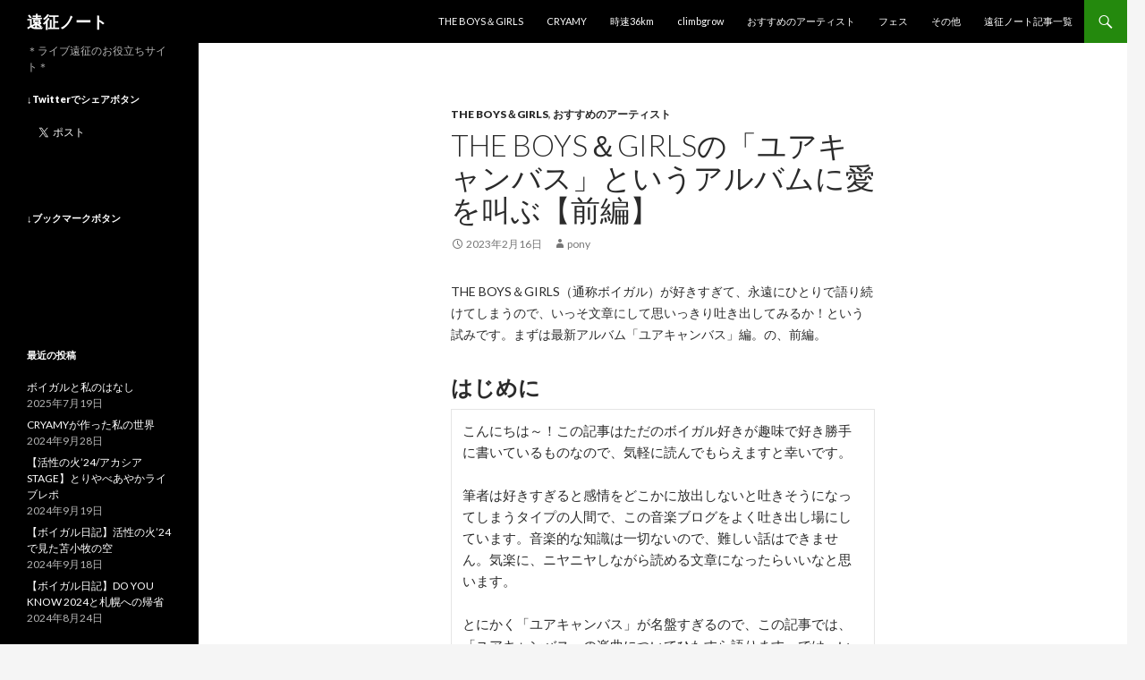

--- FILE ---
content_type: text/html; charset=UTF-8
request_url: https://www.enseinote.com/the-boys-and-girls-yourcanvas1/
body_size: 13699
content:
<!DOCTYPE html>
<!--[if IE 7]>
<html class="ie ie7" dir="ltr" lang="ja">
<![endif]-->
<!--[if IE 8]>
<html class="ie ie8" dir="ltr" lang="ja">
<![endif]-->
<!--[if !(IE 7) & !(IE 8)]><!-->
<html dir="ltr" lang="ja">
<!--<![endif]-->
<head>
	<meta charset="UTF-8">
	<meta name="viewport" content="width=device-width">
	
	<link rel="profile" href="https://gmpg.org/xfn/11">
	<link rel="pingback" href="https://www.enseinote.com/xmlrpc.php">
	<!--[if lt IE 9]>
	<script src="https://www.enseinote.com/wp-content/themes/twentyfourteen/js/html5.js?ver=3.7.0"></script>
	<![endif]-->
	
		<!-- All in One SEO 4.5.4 - aioseo.com -->
		<title>THE BOYS＆GIRLSの「ユアキャンバス」というアルバムに愛を叫ぶ【前編】 | 遠征ノート</title>
		<meta name="description" content="THE BOYS＆GIRLS（通称ボイガル）が好きすぎて、永遠にひとりで語り続けてしまうので、いっそ文章にして" />
		<meta name="robots" content="max-image-preview:large" />
		<meta name="google-site-verification" content="zFlhAxH6-JuBKYV5CZGv8RenxpqbArWM1pYr45xFNB0" />
		<meta name="msvalidate.01" content="D4DD63B61F86A51C31E4242CB29B0DF5" />
		<link rel="canonical" href="https://www.enseinote.com/the-boys-and-girls-yourcanvas1/" />
		<meta name="generator" content="All in One SEO (AIOSEO) 4.5.4" />
		<script type="application/ld+json" class="aioseo-schema">
			{"@context":"https:\/\/schema.org","@graph":[{"@type":"Article","@id":"https:\/\/www.enseinote.com\/the-boys-and-girls-yourcanvas1\/#article","name":"THE BOYS\uff06GIRLS\u306e\u300c\u30e6\u30a2\u30ad\u30e3\u30f3\u30d0\u30b9\u300d\u3068\u3044\u3046\u30a2\u30eb\u30d0\u30e0\u306b\u611b\u3092\u53eb\u3076\u3010\u524d\u7de8\u3011 | \u9060\u5f81\u30ce\u30fc\u30c8","headline":"THE BOYS\uff06GIRLS\u306e\u300c\u30e6\u30a2\u30ad\u30e3\u30f3\u30d0\u30b9\u300d\u3068\u3044\u3046\u30a2\u30eb\u30d0\u30e0\u306b\u611b\u3092\u53eb\u3076\u3010\u524d\u7de8\u3011","author":{"@id":"https:\/\/www.enseinote.com\/author\/pony\/#author"},"publisher":{"@id":"https:\/\/www.enseinote.com\/#organization"},"datePublished":"2023-02-16T08:19:56+09:00","dateModified":"2023-02-16T11:59:40+09:00","inLanguage":"ja","mainEntityOfPage":{"@id":"https:\/\/www.enseinote.com\/the-boys-and-girls-yourcanvas1\/#webpage"},"isPartOf":{"@id":"https:\/\/www.enseinote.com\/the-boys-and-girls-yourcanvas1\/#webpage"},"articleSection":"THE BOYS\uff06GIRLS, \u304a\u3059\u3059\u3081\u306e\u30a2\u30fc\u30c6\u30a3\u30b9\u30c8, THE BOYS\uff06GIRLS, \u30dc\u30a4\u30ac\u30eb, \u30e6\u30a2\u30ad\u30e3\u30f3\u30d0\u30b9, \u30ef\u30bf\u30ca\u30d9\u30b7\u30f3\u30b4"},{"@type":"BreadcrumbList","@id":"https:\/\/www.enseinote.com\/the-boys-and-girls-yourcanvas1\/#breadcrumblist","itemListElement":[{"@type":"ListItem","@id":"https:\/\/www.enseinote.com\/#listItem","position":1,"name":"\u5bb6","item":"https:\/\/www.enseinote.com\/","nextItem":"https:\/\/www.enseinote.com\/the-boys-and-girls-yourcanvas1\/#listItem"},{"@type":"ListItem","@id":"https:\/\/www.enseinote.com\/the-boys-and-girls-yourcanvas1\/#listItem","position":2,"name":"THE BOYS\uff06GIRLS\u306e\u300c\u30e6\u30a2\u30ad\u30e3\u30f3\u30d0\u30b9\u300d\u3068\u3044\u3046\u30a2\u30eb\u30d0\u30e0\u306b\u611b\u3092\u53eb\u3076\u3010\u524d\u7de8\u3011","previousItem":"https:\/\/www.enseinote.com\/#listItem"}]},{"@type":"Organization","@id":"https:\/\/www.enseinote.com\/#organization","name":"\u9060\u5f81\u30ce\u30fc\u30c8","url":"https:\/\/www.enseinote.com\/"},{"@type":"Person","@id":"https:\/\/www.enseinote.com\/author\/pony\/#author","url":"https:\/\/www.enseinote.com\/author\/pony\/","name":"pony","image":{"@type":"ImageObject","@id":"https:\/\/www.enseinote.com\/the-boys-and-girls-yourcanvas1\/#authorImage","url":"https:\/\/secure.gravatar.com\/avatar\/92a09df122fd089807e2b1a8b91c1c58?s=96&d=mm&r=g","width":96,"height":96,"caption":"pony"}},{"@type":"WebPage","@id":"https:\/\/www.enseinote.com\/the-boys-and-girls-yourcanvas1\/#webpage","url":"https:\/\/www.enseinote.com\/the-boys-and-girls-yourcanvas1\/","name":"THE BOYS\uff06GIRLS\u306e\u300c\u30e6\u30a2\u30ad\u30e3\u30f3\u30d0\u30b9\u300d\u3068\u3044\u3046\u30a2\u30eb\u30d0\u30e0\u306b\u611b\u3092\u53eb\u3076\u3010\u524d\u7de8\u3011 | \u9060\u5f81\u30ce\u30fc\u30c8","description":"THE BOYS\uff06GIRLS\uff08\u901a\u79f0\u30dc\u30a4\u30ac\u30eb\uff09\u304c\u597d\u304d\u3059\u304e\u3066\u3001\u6c38\u9060\u306b\u3072\u3068\u308a\u3067\u8a9e\u308a\u7d9a\u3051\u3066\u3057\u307e\u3046\u306e\u3067\u3001\u3044\u3063\u305d\u6587\u7ae0\u306b\u3057\u3066","inLanguage":"ja","isPartOf":{"@id":"https:\/\/www.enseinote.com\/#website"},"breadcrumb":{"@id":"https:\/\/www.enseinote.com\/the-boys-and-girls-yourcanvas1\/#breadcrumblist"},"author":{"@id":"https:\/\/www.enseinote.com\/author\/pony\/#author"},"creator":{"@id":"https:\/\/www.enseinote.com\/author\/pony\/#author"},"datePublished":"2023-02-16T08:19:56+09:00","dateModified":"2023-02-16T11:59:40+09:00"},{"@type":"WebSite","@id":"https:\/\/www.enseinote.com\/#website","url":"https:\/\/www.enseinote.com\/","name":"\u9060\u5f81\u30ce\u30fc\u30c8","description":"\uff0a\u30e9\u30a4\u30d6\u9060\u5f81\u306e\u304a\u5f79\u7acb\u3061\u30b5\u30a4\u30c8\uff0a","inLanguage":"ja","publisher":{"@id":"https:\/\/www.enseinote.com\/#organization"}}]}
		</script>
		<!-- All in One SEO -->

<link rel='dns-prefetch' href='//fonts.googleapis.com' />
<link rel='dns-prefetch' href='//s.w.org' />
<link href='https://fonts.gstatic.com' crossorigin rel='preconnect' />
<link rel="alternate" type="application/rss+xml" title="遠征ノート &raquo; フィード" href="https://www.enseinote.com/feed/" />
<link rel="alternate" type="application/rss+xml" title="遠征ノート &raquo; コメントフィード" href="https://www.enseinote.com/comments/feed/" />
		<script>
			window._wpemojiSettings = {"baseUrl":"https:\/\/s.w.org\/images\/core\/emoji\/12.0.0-1\/72x72\/","ext":".png","svgUrl":"https:\/\/s.w.org\/images\/core\/emoji\/12.0.0-1\/svg\/","svgExt":".svg","source":{"concatemoji":"https:\/\/www.enseinote.com\/wp-includes\/js\/wp-emoji-release.min.js?ver=5.4.18"}};
			/*! This file is auto-generated */
			!function(e,a,t){var n,r,o,i=a.createElement("canvas"),p=i.getContext&&i.getContext("2d");function s(e,t){var a=String.fromCharCode;p.clearRect(0,0,i.width,i.height),p.fillText(a.apply(this,e),0,0);e=i.toDataURL();return p.clearRect(0,0,i.width,i.height),p.fillText(a.apply(this,t),0,0),e===i.toDataURL()}function c(e){var t=a.createElement("script");t.src=e,t.defer=t.type="text/javascript",a.getElementsByTagName("head")[0].appendChild(t)}for(o=Array("flag","emoji"),t.supports={everything:!0,everythingExceptFlag:!0},r=0;r<o.length;r++)t.supports[o[r]]=function(e){if(!p||!p.fillText)return!1;switch(p.textBaseline="top",p.font="600 32px Arial",e){case"flag":return s([127987,65039,8205,9895,65039],[127987,65039,8203,9895,65039])?!1:!s([55356,56826,55356,56819],[55356,56826,8203,55356,56819])&&!s([55356,57332,56128,56423,56128,56418,56128,56421,56128,56430,56128,56423,56128,56447],[55356,57332,8203,56128,56423,8203,56128,56418,8203,56128,56421,8203,56128,56430,8203,56128,56423,8203,56128,56447]);case"emoji":return!s([55357,56424,55356,57342,8205,55358,56605,8205,55357,56424,55356,57340],[55357,56424,55356,57342,8203,55358,56605,8203,55357,56424,55356,57340])}return!1}(o[r]),t.supports.everything=t.supports.everything&&t.supports[o[r]],"flag"!==o[r]&&(t.supports.everythingExceptFlag=t.supports.everythingExceptFlag&&t.supports[o[r]]);t.supports.everythingExceptFlag=t.supports.everythingExceptFlag&&!t.supports.flag,t.DOMReady=!1,t.readyCallback=function(){t.DOMReady=!0},t.supports.everything||(n=function(){t.readyCallback()},a.addEventListener?(a.addEventListener("DOMContentLoaded",n,!1),e.addEventListener("load",n,!1)):(e.attachEvent("onload",n),a.attachEvent("onreadystatechange",function(){"complete"===a.readyState&&t.readyCallback()})),(n=t.source||{}).concatemoji?c(n.concatemoji):n.wpemoji&&n.twemoji&&(c(n.twemoji),c(n.wpemoji)))}(window,document,window._wpemojiSettings);
		</script>
		<style>
img.wp-smiley,
img.emoji {
	display: inline !important;
	border: none !important;
	box-shadow: none !important;
	height: 1em !important;
	width: 1em !important;
	margin: 0 .07em !important;
	vertical-align: -0.1em !important;
	background: none !important;
	padding: 0 !important;
}
</style>
	<link rel='stylesheet' id='wp-block-library-css'  href='https://www.enseinote.com/wp-includes/css/dist/block-library/style.min.css?ver=5.4.18' media='all' />
<link rel='stylesheet' id='wp-block-library-theme-css'  href='https://www.enseinote.com/wp-includes/css/dist/block-library/theme.min.css?ver=5.4.18' media='all' />
<link rel='stylesheet' id='wp-show-posts-css'  href='https://www.enseinote.com/wp-content/plugins/wp-show-posts/css/wp-show-posts-min.css?ver=1.1.4' media='all' />
<link rel='stylesheet' id='twentyfourteen-lato-css'  href='https://fonts.googleapis.com/css?family=Lato%3A300%2C400%2C700%2C900%2C300italic%2C400italic%2C700italic&#038;subset=latin%2Clatin-ext&#038;display=fallback' media='all' />
<link rel='stylesheet' id='genericons-css'  href='https://www.enseinote.com/wp-content/themes/twentyfourteen/genericons/genericons.css?ver=3.0.3' media='all' />
<link rel='stylesheet' id='twentyfourteen-style-css'  href='https://www.enseinote.com/wp-content/themes/twentyfourteen/style.css?ver=20190507' media='all' />
<link rel='stylesheet' id='twentyfourteen-block-style-css'  href='https://www.enseinote.com/wp-content/themes/twentyfourteen/css/blocks.css?ver=20190102' media='all' />
<!--[if lt IE 9]>
<link rel='stylesheet' id='twentyfourteen-ie-css'  href='https://www.enseinote.com/wp-content/themes/twentyfourteen/css/ie.css?ver=20140701' media='all' />
<![endif]-->
<script src='https://www.enseinote.com/wp-includes/js/jquery/jquery.js?ver=1.12.4-wp'></script>
<script src='https://www.enseinote.com/wp-includes/js/jquery/jquery-migrate.min.js?ver=1.4.1'></script>
<link rel='https://api.w.org/' href='https://www.enseinote.com/wp-json/' />
<link rel="EditURI" type="application/rsd+xml" title="RSD" href="https://www.enseinote.com/xmlrpc.php?rsd" />
<link rel="wlwmanifest" type="application/wlwmanifest+xml" href="https://www.enseinote.com/wp-includes/wlwmanifest.xml" /> 
<link rel='prev' title='【ボイガル日記】二子玉川へ行って二子玉川ゴーイングアンダーグラウンドを聴いた話' href='https://www.enseinote.com/nikotamagawa/' />
<link rel='next' title='【コロナ対策緩和】ライブハウスに自由が戻り始めた日の記録' href='https://www.enseinote.com/corona-livehouse/' />
<meta name="generator" content="WordPress 5.4.18" />
<link rel='shortlink' href='https://www.enseinote.com/?p=1913' />
<link rel="alternate" type="application/json+oembed" href="https://www.enseinote.com/wp-json/oembed/1.0/embed?url=https%3A%2F%2Fwww.enseinote.com%2Fthe-boys-and-girls-yourcanvas1%2F" />
<link rel="alternate" type="text/xml+oembed" href="https://www.enseinote.com/wp-json/oembed/1.0/embed?url=https%3A%2F%2Fwww.enseinote.com%2Fthe-boys-and-girls-yourcanvas1%2F&#038;format=xml" />
   <script type="text/javascript">
   var _gaq = _gaq || [];
   _gaq.push(['_setAccount', 'UA-167443339-1']);
   _gaq.push(['_trackPageview']);
   (function() {
   var ga = document.createElement('script'); ga.type = 'text/javascript'; ga.async = true;
   ga.src = ('https:' == document.location.protocol ? 'https://ssl' : 'http://www') + '.google-analytics.com/ga.js';
   var s = document.getElementsByTagName('script')[0]; s.parentNode.insertBefore(ga, s);
   })();
   </script>
<style>.recentcomments a{display:inline !important;padding:0 !important;margin:0 !important;}</style>		<style id="wp-custom-css">
			* {text-transform: none;} 
.entry-title { text-transform: none; }
.widget .widget-title { text-transform: none; }		</style>
		</head>

<body class="post-template-default single single-post postid-1913 single-format-standard wp-embed-responsive masthead-fixed full-width singular">
<div id="page" class="hfeed site">
	
	<header id="masthead" class="site-header">
		<div class="header-main">
			<h1 class="site-title"><a href="https://www.enseinote.com/" rel="home">遠征ノート</a></h1>

			<div class="search-toggle">
				<a href="#search-container" class="screen-reader-text" aria-expanded="false" aria-controls="search-container">検索</a>
			</div>

			<nav id="primary-navigation" class="site-navigation primary-navigation">
				<button class="menu-toggle">メインメニュー</button>
				<a class="screen-reader-text skip-link" href="#content">コンテンツへスキップ</a>
				<div class="menu-%e3%83%a1%e3%83%8b%e3%83%a5%e3%83%bc-container"><ul id="primary-menu" class="nav-menu"><li id="menu-item-1929" class="menu-item menu-item-type-taxonomy menu-item-object-category current-post-ancestor current-menu-parent current-post-parent menu-item-1929"><a href="https://www.enseinote.com/category/the-boys%ef%bc%86girls/">THE BOYS＆GIRLS</a></li>
<li id="menu-item-1490" class="menu-item menu-item-type-taxonomy menu-item-object-category menu-item-1490"><a href="https://www.enseinote.com/category/cryamy/">CRYAMY</a></li>
<li id="menu-item-1726" class="menu-item menu-item-type-taxonomy menu-item-object-category menu-item-1726"><a href="https://www.enseinote.com/category/%e6%99%82%e9%80%9f36km/">時速36km</a></li>
<li id="menu-item-482" class="menu-item menu-item-type-taxonomy menu-item-object-category menu-item-482"><a href="https://www.enseinote.com/category/climbgrow/">climbgrow</a></li>
<li id="menu-item-62" class="menu-item menu-item-type-taxonomy menu-item-object-category current-post-ancestor current-menu-parent current-post-parent menu-item-62"><a href="https://www.enseinote.com/category/%e3%81%8a%e3%81%99%e3%81%99%e3%82%81/">おすすめのアーティスト</a></li>
<li id="menu-item-63" class="menu-item menu-item-type-taxonomy menu-item-object-category menu-item-63"><a href="https://www.enseinote.com/category/fes/">フェス</a></li>
<li id="menu-item-484" class="menu-item menu-item-type-taxonomy menu-item-object-category menu-item-484"><a href="https://www.enseinote.com/category/%e9%9b%91%e8%a8%98/">その他</a></li>
<li id="menu-item-134" class="menu-item menu-item-type-post_type menu-item-object-page menu-item-home menu-item-134"><a href="https://www.enseinote.com/">遠征ノート記事一覧</a></li>
</ul></div>			</nav>
		</div>

		<div id="search-container" class="search-box-wrapper hide">
			<div class="search-box">
				<form role="search" method="get" class="search-form" action="https://www.enseinote.com/">
				<label>
					<span class="screen-reader-text">検索:</span>
					<input type="search" class="search-field" placeholder="検索&hellip;" value="" name="s" />
				</label>
				<input type="submit" class="search-submit" value="検索" />
			</form>			</div>
		</div>
	</header><!-- #masthead -->

	<div id="main" class="site-main">

	<div id="primary" class="content-area">
		<div id="content" class="site-content" role="main">
			
<article id="post-1913" class="post-1913 post type-post status-publish format-standard hentry category-the-boysgirls category-1 tag-the-boysgirls tag-367 tag-378 tag-373">
	
	<header class="entry-header">
				<div class="entry-meta">
			<span class="cat-links"><a href="https://www.enseinote.com/category/the-boys%ef%bc%86girls/" rel="category tag">THE BOYS＆GIRLS</a>, <a href="https://www.enseinote.com/category/%e3%81%8a%e3%81%99%e3%81%99%e3%82%81/" rel="category tag">おすすめのアーティスト</a></span>
		</div>
			<h1 class="entry-title">THE BOYS＆GIRLSの「ユアキャンバス」というアルバムに愛を叫ぶ【前編】</h1>
		<div class="entry-meta">
			<span class="entry-date"><a href="https://www.enseinote.com/the-boys-and-girls-yourcanvas1/" rel="bookmark"><time class="entry-date" datetime="2023-02-16T08:19:56+09:00">2023年2月16日</time></a></span> <span class="byline"><span class="author vcard"><a class="url fn n" href="https://www.enseinote.com/author/pony/" rel="author">pony</a></span></span>		</div><!-- .entry-meta -->
	</header><!-- .entry-header -->

		<div class="entry-content">
		
<p><span style="font-size: 14px;">THE BOYS＆GIRLS（通称ボイガル）が好きすぎて、永遠にひとりで語り続けてしまうので、いっそ文章にして思いっきり吐き出してみるか！という試みです。まずは最新アルバム「ユアキャンバス」編。の、前編。</span><span id="more-1913"></span></p>



<h2>はじめに</h2>



<pre>こんにちは～！この記事はただのボイガル好きが趣味で好き勝手に書いているものなので、気軽に読んでもらえますと幸いです。<br /><br />筆者は好きすぎると感情をどこかに放出しないと吐きそうになってしまうタイプの人間で、この音楽ブログをよく吐き出し場にしています。音楽的な知識は一切ないので、難しい話はできません。気楽に、ニヤニヤしながら読める文章になったらいいなと思います。<br /><br />とにかく「ユアキャンバス」が名盤すぎるので、この記事では、「ユアキャンバス」の楽曲についてひたすら語ります。では、いってみよう！！！</pre>



<h2>①最初で最後のアデュー</h2>



<pre>筆者はユアキャンバスのツアー中にライブをたまたま見てボイガルを好きになったので、ユアキャンバスの発売を心待ちにして、CDが届いて、1曲目から聴いて…という過程を踏まずに、いきなりライブで聴きました。<br /><br />1曲も知らない状態でライブに行ったのですが、楽しすぎて、なにがなんだか分かっていないままめちゃくちゃノリノリになったのを覚えています。「うわ！なにこれ！なんかめっちゃ楽しい曲きた！！！」みたいな（笑）<br /><br />「これだっていいんだって　ボーイズアンドガールズ」というフレーズにバンド名の一部が入っているのもあって、初めて聴いたとき、「このバンドのテーマソングみたいだ！」と思いました。その印象は今も変わらず筆者の中にありますが、ボイガル全体のテーマソングというよりかは、ボイガルの“陽”の部分のテーマソングだなと最近は思います。<br /><br />ライブでは熱や眩しさが前面に出るような印象がありますが、歌詞をじっくり読むと、曲によっては陰の部分も見えてくるし、ボイガルはいろんな顔を見せてくれるから、聴いていて、見ていて、すごく楽しいです。<br /><br />それにしてもこの曲はぶち上げ感が凄まじいなと聴くたびに思います。アルバム1曲目から花火大会のクライマックスが打ちあがったみたいな。いろんな人の声が入っていて、“ひとり”を感じさせない曲だなとも思ったり。ボイガルは地に足をつけて自分と向き合うような曲が多いイメージなので、ここまで盛り上げに徹している曲は珍しい気もします。お祭り感があってめちゃくちゃ好きです。元気玉みたい。<br /><br />「この旅は終わらないのさ」「持っていけるものは持っていけ」「必ずまたここに来る」という歌詞も大好きです。ぜんぶ持っていっていいの？！また来てね！めっちゃ待ってるからね！！！と返したくなります。終わらないって嬉しいな。残していってくれるって嬉しいな。また来るって嬉しいな。この曲を聴くと、ボイガル大好き！の気持ちで胸がいっぱいになります。</pre>



<h2>②フェイバリットカラー</h2>



<pre>曲の出だしがハーモニカな時点でもう最高です。ハーモニカの音って、力いっぱい吹き鳴らされると、心に新しい風が吹くような気持ちになります。曇った心も晴れ渡るような、そんな心地。<br /><br />ライブでこの曲を聴いて、なんて幸せな音を鳴らすバンドなんだろうと思いました。ボイガルのもつ心の豊かさがぎゅっと詰まっているような気がします。<br /><br />この曲が似合う人になりたいなと思って、LINEのプロフィール画面のBGMはフェイバリットカラーを設定しました。設定したからといって似合う人になれるわけではありませんが、筆者の祖母が「こうなりたいって思い続けてたら、自然とそうなっていくものよ」と言っていたので、その精神でいこうと思います。<br /><br />フェイバリットカラーを聴くと、真っ赤に染まった心も、黄色に輝いた心も、青く沈んでしまった心も、どんな心も肯定できるような気がしてきます。大きな器で掬われるような安心感と、“それでいいんだぜ”と肩を叩かれるような力強さのある曲だなと思います。<br /><br />筆者がこの曲が似合う人になりたいと思うのは、自分の心を大事にできて、他者の心も大事にできる人に憧れているからなのかもしれません。どんな色も肯定したいです。<br /><br />どうしてこの曲を聴くと、こんなに肯定されているような気持ちになるんだろう、と考えたのですが、ひとつはシンゴさんの歌声の力強さだと思います。大きく響く、説得力のある歌声。そして、人の心を安心させる優しい声の温度。筆者はボイガルというバンドの虜であり、ワタナベシンゴの歌の虜になっているんだと思います。</pre>



<h2>③なんにもできない空だって</h2>



<pre>「なんにもできない」というワードが目に飛び込んでくるので、マイナスなかんじの曲なのかなと思ったのですが、いざ聴いてみると前向きな気持ちになるメロディでした。大好きな曲です。<br /><br />筆者はシンゴさんの書く、景色が浮かぶ歌詞がすごく好きです。空の描写、季節を感じさせる言葉、その街の景色、など。この曲は特に空の描写が多くて、個人的には、その描写にどんなメッセージが込められているのかを考えるのが楽しいです。<br /><br />例えば「破れた傘、雨上がりのあの青空　水たまりに蹴飛ばした石ころ」という歌詞は、目に映ったものをそのまま並べたようにも見えますが、何か意味が込められているはずだ、と深読みをすることもできます。<br /><br />傘は雨から自分を守ってくれるものだけど、それが破れてしまっているんだなとか。でも、そのときには雨は上がっていて、傘は必要なくなっていたんだなとか。石ころを蹴飛ばす描写が悔しさを表現しているのだとしたら、たとえ雨が上がっても、歌詞の主人公は悔しいままだったんだなとか。様々な解釈のできる奥行きはあるのに、難しい言葉を使っていなくて、一見シンプルに見えるのがすごくかっこいいなと思います。<br /><br />この曲は、マイナスな状況に寄り添った上で、青空や夕焼け空に目が向かうように、手を繋いでくれる人の存在に気づけるように、目や耳を上に、前に、自然と向かうようにしてくれる曲だなと思います。<br /><br />聴いているとスッと溶け込んできて、身体に馴染んで、気が付いたら少し前を向けるようになっている、そんな曲。</pre>



<h2>④冬が来て僕等</h2>



<pre>過ぎた夏を思い出しながら、次に来る冬を思う曲で、「離れ離れの合図に気づいても はじめは気づかないフリしていたいよな」という歌詞があり、別れがテーマなのかなという気がしています。季節との別れとも読めるし、人との別れとも読めるし、これまた解釈無限大。<br /><br />ゆったりとした曲調で、しんどいときにも無理なく聴けるのが、この曲の大好きポイントです。気合いを入れなくてもそのままの気持ちで聴けるというか。しかも、落ち着いたまま聴けるのに、そのまま沈んではいかなくて、聴き終わったときに、なんとなく心がすっきりするかんじ。<br /><br />あと、「情けない夜の中で」という歌詞もたまらなく好きです。ワタナベシンゴってめっちゃかっこいいじゃないですか。生み出す楽曲も、ライブパフォーマンスも、思いの強さとか、思いをかたちにする行動力とか、なんか、もう、全部かっこいいじゃないですか。なのに、歌詞には「情けない夜」とか出てくる、それが好きです。<br /><br />筆者にとってヒーローだし、めっちゃかっこいいし、めっちゃかっこいいんだけど、自分と同じように悩んだり、時には自信をなくしたりしながら生きている、ただの人なんだなって思えるというか。「冬が来て僕等」は、そういう部分が垣間見える曲だなと思います。</pre>



<h2>⑤サンキューマイレディオ</h2>



<pre>来ました！サンキューマイレディオ。筆者が特に好きな曲で、1秒ごとに全部好きです。好きなところしかない。<br /><br />まず、ワタナベシンゴの歌声が良すぎます。メロディが喉に合ってるのかな、聴いていてめっちゃ気持ち良いです。ワタナベシンゴの歌声大好きオタクの筆者からすると、この曲は贅沢すぎる。歌声が贅沢すぎる。<br /><br />そして、こんなに幸せな時間があっていいのか…という気持ちで歌声を堪能していると、突如訪れるサビ。いやいやいや。何このサビ。かっこよすぎるでしょ。サビ前の「微かな電波に飛び込み　裸足のまま見つけたよ」でグワーッて上げて、サビの「退屈な世界を切り裂いて」でぶちかますかんじがもうめっちゃ気持ち良い。ジェットコースターに乗っているかのような爽快感。音楽ってすごいですよね。音聴いてるだけなのにジェットコースター乗ってるみたいになるっていう…でも本当にそうなるんだよな。<br /><br />「最初で最後のアデュー」の部分にも少し書いたのですが、筆者はボイガルに出会いたての頃、曲を全然わかってないまま、ライブに行っていました。それで、ライブで見たときにサビが気持ち良すぎるやばい曲がある、曲名覚えてないけど毎回めっちゃ最高の気持ちになる、どれだろうって思ってた曲、が実は「サンキューマイレディオ」です。初めて聴いたときから心をがっつり掴んできた、やばい曲。<br /><br />あと「退屈な世界を切り裂いて」という歌詞がとても好きです。歌詞を全文読むと、ラジオのことを歌っている曲なのだろうなと思うのですが、ライブで聴いたときに、ボイガルが筆者の退屈な世界を切り裂いてくれているかんじがして、「いつもありがとう！」という気持ちになります。この世界は退屈だけど、ボイガルがいるからちょっと好き。</pre>



<h2>まとめ</h2>



<pre>ここまで読んでいただきありがとうございました。1曲あたりの文字量が多すぎたので、前編後編に分けました。<br /><br />たぶん「①最初で最後のアデュー」の時点で「長っ！」てなって離脱した人めっちゃ多いと思うんですよね（笑）ここまで読めてしまったあなたの熱量に拍手！暇だっただけの人にも拍手！<br /><br />非常に一方的な文章なので、何を読まされたんだ…というかんじになっていたらすいません。かなり好きなように吐き出したので、ちょっとスッキリしました（笑）<br /><br />ボイガルに出会っていない人がたまたまこの記事を読んで、共感はできないけど、なんか楽しそうだな、聴いてみようかなってなったら嬉しいなとか、ボイガルを好きな人が、なんか分かるかもとか、こういう見方もあるんだなって楽しんでもらえたらいいなとか、思っています。<br /><br />筆者の考えを押し付けるような意図はありませんので、個人それぞれの感じ方や思いをどうか大切にしてほしいなと思います。<br /><br />せっかく吐き出すなら、目についた人も楽しくなるような吐き出し方ができればいいなと思いますし、吐き出したい言葉だけは無限にあります。<br /><br />もし楽しくなった方がいたら、ぜひまた読みにきてください◎では！</pre>



<pre>フォローや感想などお気軽に！フォローバックします＾＾<br /><br />Twitter☞ @pony_enseinote<br />Instagram☞ pony_enseinote</pre>
	</div><!-- .entry-content -->
	
	<footer class="entry-meta"><span class="tag-links"><a href="https://www.enseinote.com/tag/the-boys%ef%bc%86girls/" rel="tag">THE BOYS＆GIRLS</a><a href="https://www.enseinote.com/tag/%e3%83%9c%e3%82%a4%e3%82%ac%e3%83%ab/" rel="tag">ボイガル</a><a href="https://www.enseinote.com/tag/%e3%83%a6%e3%82%a2%e3%82%ad%e3%83%a3%e3%83%b3%e3%83%90%e3%82%b9/" rel="tag">ユアキャンバス</a><a href="https://www.enseinote.com/tag/%e3%83%af%e3%82%bf%e3%83%8a%e3%83%99%e3%82%b7%e3%83%b3%e3%82%b4/" rel="tag">ワタナベシンゴ</a></span></footer></article><!-- #post-1913 -->
		<nav class="navigation post-navigation">
		<h1 class="screen-reader-text">投稿ナビゲーション</h1>
		<div class="nav-links">
			<a href="https://www.enseinote.com/nikotamagawa/" rel="prev"><span class="meta-nav">前の投稿</span>【ボイガル日記】二子玉川へ行って二子玉川ゴーイングアンダーグラウンドを聴いた話</a><a href="https://www.enseinote.com/corona-livehouse/" rel="next"><span class="meta-nav">次の投稿</span>【コロナ対策緩和】ライブハウスに自由が戻り始めた日の記録</a>			</div><!-- .nav-links -->
		</nav><!-- .navigation -->
				</div><!-- #content -->
	</div><!-- #primary -->

<div id="secondary">
		<h2 class="site-description">＊ライブ遠征のお役立ちサイト＊</h2>
	
	
		<div id="primary-sidebar" class="primary-sidebar widget-area" role="complementary">
		<aside id="custom_html-3" class="widget_text widget widget_custom_html"><h1 class="widget-title">↓Twitterでシェアボタン</h1><div class="textwidget custom-html-widget"><a href="https://twitter.com/share?ref_src=twsrc%5Etfw" class="twitter-share-button" data-show-count="false">Tweet</a><script async src="https://platform.twitter.com/widgets.js" charset="utf-8"></script></div></aside><aside id="custom_html-4" class="widget_text widget widget_custom_html"><h1 class="widget-title">↓ブックマークボタン</h1><div class="textwidget custom-html-widget"><a href="https://b.hatena.ne.jp/entry/" class="hatena-bookmark-button" data-hatena-bookmark-layout="vertical-normal" data-hatena-bookmark-lang="ja" title="このエントリーをはてなブックマークに追加"><img src="https://b.st-hatena.com/images/v4/public/entry-button/button-only@2x.png" alt="このエントリーをはてなブックマークに追加" width="20" height="20" style="border: none;" /></a><script type="text/javascript" src="https://b.st-hatena.com/js/bookmark_button.js" charset="utf-8" async="async"></script></div></aside>		<aside id="recent-posts-2" class="widget widget_recent_entries">		<h1 class="widget-title">最近の投稿</h1>		<ul>
											<li>
					<a href="https://www.enseinote.com/%e3%83%9c%e3%82%a4%e3%82%ac%e3%83%ab%e3%81%a8%e7%a7%81%e3%81%ae%e3%81%af%e3%81%aa%e3%81%97/">ボイガルと私のはなし</a>
											<span class="post-date">2025年7月19日</span>
									</li>
											<li>
					<a href="https://www.enseinote.com/cryamy-fcke/">CRYAMYが作った私の世界</a>
											<span class="post-date">2024年9月28日</span>
									</li>
											<li>
					<a href="https://www.enseinote.com/activefire-toriyabeayaka/">【活性の火’24/アカシアSTAGE】とりやべあやかライブレポ</a>
											<span class="post-date">2024年9月19日</span>
									</li>
											<li>
					<a href="https://www.enseinote.com/activefire2024/">【ボイガル日記】活性の火&#8217;24で見た苫小牧の空</a>
											<span class="post-date">2024年9月18日</span>
									</li>
											<li>
					<a href="https://www.enseinote.com/do-you-know/">【ボイガル日記】DO YOU KNOW 2024と札幌への帰省</a>
											<span class="post-date">2024年8月24日</span>
									</li>
					</ul>
		</aside><aside id="archives-2" class="widget widget_archive"><h1 class="widget-title">アーカイブ</h1>		<ul>
				<li><a href='https://www.enseinote.com/2025/07/'>2025年7月</a>&nbsp;(1)</li>
	<li><a href='https://www.enseinote.com/2024/09/'>2024年9月</a>&nbsp;(3)</li>
	<li><a href='https://www.enseinote.com/2024/08/'>2024年8月</a>&nbsp;(1)</li>
	<li><a href='https://www.enseinote.com/2024/05/'>2024年5月</a>&nbsp;(1)</li>
	<li><a href='https://www.enseinote.com/2024/03/'>2024年3月</a>&nbsp;(1)</li>
	<li><a href='https://www.enseinote.com/2024/01/'>2024年1月</a>&nbsp;(2)</li>
	<li><a href='https://www.enseinote.com/2023/12/'>2023年12月</a>&nbsp;(2)</li>
	<li><a href='https://www.enseinote.com/2023/11/'>2023年11月</a>&nbsp;(2)</li>
	<li><a href='https://www.enseinote.com/2023/10/'>2023年10月</a>&nbsp;(2)</li>
	<li><a href='https://www.enseinote.com/2023/09/'>2023年9月</a>&nbsp;(1)</li>
	<li><a href='https://www.enseinote.com/2023/08/'>2023年8月</a>&nbsp;(1)</li>
	<li><a href='https://www.enseinote.com/2023/07/'>2023年7月</a>&nbsp;(2)</li>
	<li><a href='https://www.enseinote.com/2023/06/'>2023年6月</a>&nbsp;(1)</li>
	<li><a href='https://www.enseinote.com/2023/05/'>2023年5月</a>&nbsp;(1)</li>
	<li><a href='https://www.enseinote.com/2023/04/'>2023年4月</a>&nbsp;(2)</li>
	<li><a href='https://www.enseinote.com/2023/03/'>2023年3月</a>&nbsp;(2)</li>
	<li><a href='https://www.enseinote.com/2023/02/'>2023年2月</a>&nbsp;(1)</li>
	<li><a href='https://www.enseinote.com/2023/01/'>2023年1月</a>&nbsp;(1)</li>
	<li><a href='https://www.enseinote.com/2022/11/'>2022年11月</a>&nbsp;(1)</li>
	<li><a href='https://www.enseinote.com/2022/10/'>2022年10月</a>&nbsp;(1)</li>
	<li><a href='https://www.enseinote.com/2022/09/'>2022年9月</a>&nbsp;(4)</li>
	<li><a href='https://www.enseinote.com/2022/07/'>2022年7月</a>&nbsp;(4)</li>
	<li><a href='https://www.enseinote.com/2022/06/'>2022年6月</a>&nbsp;(3)</li>
	<li><a href='https://www.enseinote.com/2022/05/'>2022年5月</a>&nbsp;(1)</li>
	<li><a href='https://www.enseinote.com/2022/04/'>2022年4月</a>&nbsp;(2)</li>
	<li><a href='https://www.enseinote.com/2022/03/'>2022年3月</a>&nbsp;(5)</li>
	<li><a href='https://www.enseinote.com/2022/02/'>2022年2月</a>&nbsp;(1)</li>
	<li><a href='https://www.enseinote.com/2021/12/'>2021年12月</a>&nbsp;(1)</li>
	<li><a href='https://www.enseinote.com/2021/11/'>2021年11月</a>&nbsp;(2)</li>
	<li><a href='https://www.enseinote.com/2021/10/'>2021年10月</a>&nbsp;(1)</li>
	<li><a href='https://www.enseinote.com/2021/07/'>2021年7月</a>&nbsp;(3)</li>
	<li><a href='https://www.enseinote.com/2021/06/'>2021年6月</a>&nbsp;(3)</li>
	<li><a href='https://www.enseinote.com/2021/05/'>2021年5月</a>&nbsp;(2)</li>
	<li><a href='https://www.enseinote.com/2021/04/'>2021年4月</a>&nbsp;(3)</li>
	<li><a href='https://www.enseinote.com/2021/03/'>2021年3月</a>&nbsp;(2)</li>
	<li><a href='https://www.enseinote.com/2021/02/'>2021年2月</a>&nbsp;(8)</li>
	<li><a href='https://www.enseinote.com/2021/01/'>2021年1月</a>&nbsp;(5)</li>
	<li><a href='https://www.enseinote.com/2020/12/'>2020年12月</a>&nbsp;(4)</li>
	<li><a href='https://www.enseinote.com/2020/11/'>2020年11月</a>&nbsp;(4)</li>
	<li><a href='https://www.enseinote.com/2020/10/'>2020年10月</a>&nbsp;(5)</li>
	<li><a href='https://www.enseinote.com/2020/09/'>2020年9月</a>&nbsp;(1)</li>
	<li><a href='https://www.enseinote.com/2020/08/'>2020年8月</a>&nbsp;(9)</li>
	<li><a href='https://www.enseinote.com/2020/07/'>2020年7月</a>&nbsp;(4)</li>
	<li><a href='https://www.enseinote.com/2020/06/'>2020年6月</a>&nbsp;(4)</li>
	<li><a href='https://www.enseinote.com/2020/05/'>2020年5月</a>&nbsp;(4)</li>
		</ul>
			</aside><aside id="categories-2" class="widget widget_categories"><h1 class="widget-title">カテゴリー</h1>		<ul>
				<li class="cat-item cat-item-93"><a href="https://www.enseinote.com/category/climbgrow/">climbgrow</a> (22)
</li>
	<li class="cat-item cat-item-294"><a href="https://www.enseinote.com/category/cryamy/">CRYAMY</a> (16)
</li>
	<li class="cat-item cat-item-377"><a href="https://www.enseinote.com/category/the-boys%ef%bc%86girls/">THE BOYS＆GIRLS</a> (21)
</li>
	<li class="cat-item cat-item-1"><a href="https://www.enseinote.com/category/%e3%81%8a%e3%81%99%e3%81%99%e3%82%81/">おすすめのアーティスト</a> (79)
</li>
	<li class="cat-item cat-item-66"><a href="https://www.enseinote.com/category/%e9%9b%91%e8%a8%98/">その他</a> (11)
</li>
	<li class="cat-item cat-item-11"><a href="https://www.enseinote.com/category/fes/">フェス</a> (6)
</li>
	<li class="cat-item cat-item-342"><a href="https://www.enseinote.com/category/%e6%99%82%e9%80%9f36km/">時速36km</a> (7)
</li>
		</ul>
			</aside><aside id="recent-comments-2" class="widget widget_recent_comments"><h1 class="widget-title">最近のコメント</h1><ul id="recentcomments"><li class="recentcomments"><a href="https://www.enseinote.com/syuukatusong/#comment-4">就活中に聴くべき厳選10曲【邦ロックのみ】</a> に <span class="comment-author-link">pony</span> より</li><li class="recentcomments"><a href="https://www.enseinote.com/syuukatusong/#comment-3">就活中に聴くべき厳選10曲【邦ロックのみ】</a> に <span class="comment-author-link">ミサポゥ</span> より</li></ul></aside><aside id="search-2" class="widget widget_search"><form role="search" method="get" class="search-form" action="https://www.enseinote.com/">
				<label>
					<span class="screen-reader-text">検索:</span>
					<input type="search" class="search-field" placeholder="検索&hellip;" value="" name="s" />
				</label>
				<input type="submit" class="search-submit" value="検索" />
			</form></aside>	</div><!-- #primary-sidebar -->
	</div><!-- #secondary -->

		</div><!-- #main -->

		<footer id="colophon" class="site-footer">

			
			<div class="site-info">
												<a href="https://ja.wordpress.org/" class="imprint">
					Proudly powered by WordPress				</a>
			</div><!-- .site-info -->
		</footer><!-- #colophon -->
	</div><!-- #page -->

	<script src='https://www.enseinote.com/wp-content/themes/twentyfourteen/js/functions.js?ver=20171218'></script>
<script src='https://www.enseinote.com/wp-includes/js/wp-embed.min.js?ver=5.4.18'></script>
</body>
</html>
